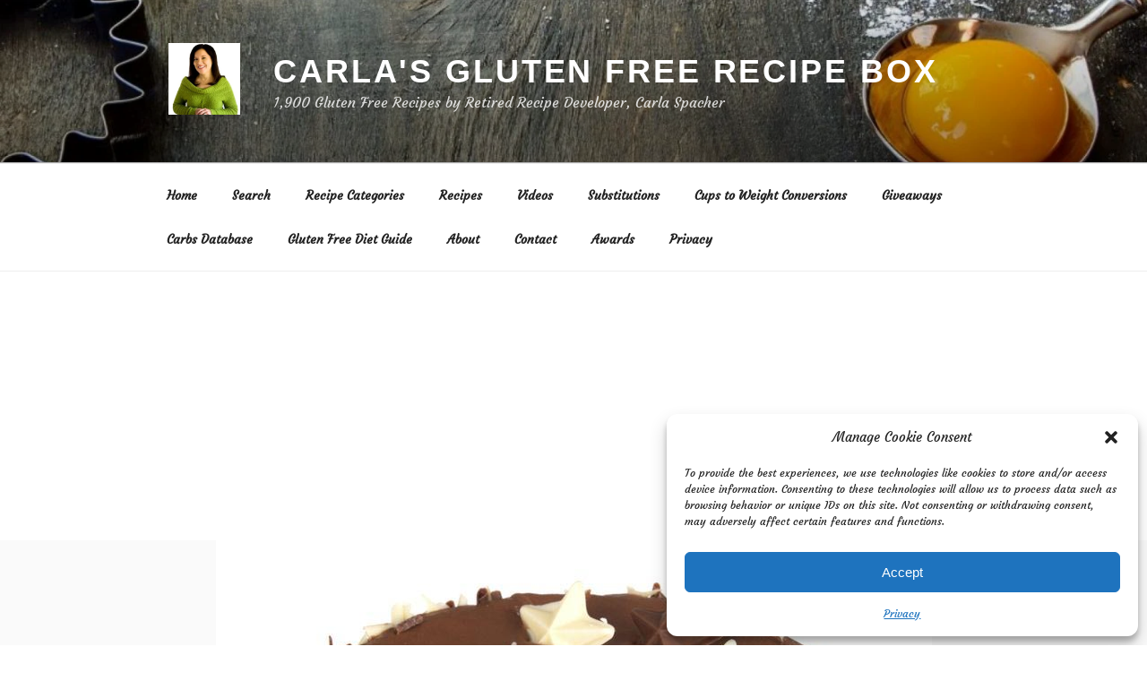

--- FILE ---
content_type: text/html; charset=utf-8
request_url: https://www.google.com/recaptcha/api2/aframe
body_size: 267
content:
<!DOCTYPE HTML><html><head><meta http-equiv="content-type" content="text/html; charset=UTF-8"></head><body><script nonce="rLK8TYknQlqrGE2IGfhD6g">/** Anti-fraud and anti-abuse applications only. See google.com/recaptcha */ try{var clients={'sodar':'https://pagead2.googlesyndication.com/pagead/sodar?'};window.addEventListener("message",function(a){try{if(a.source===window.parent){var b=JSON.parse(a.data);var c=clients[b['id']];if(c){var d=document.createElement('img');d.src=c+b['params']+'&rc='+(localStorage.getItem("rc::a")?sessionStorage.getItem("rc::b"):"");window.document.body.appendChild(d);sessionStorage.setItem("rc::e",parseInt(sessionStorage.getItem("rc::e")||0)+1);localStorage.setItem("rc::h",'1769287708664');}}}catch(b){}});window.parent.postMessage("_grecaptcha_ready", "*");}catch(b){}</script></body></html>

--- FILE ---
content_type: text/css
request_url: https://glutenfreerecipebox.com/wp-content/themes/twentyseventeen-child/style.css?ver=20251202
body_size: 645
content:
/*
 Theme Name:   Twenty Seventeen Child
 Description:  Twenty Seventeen Child Theme
 Template:     twentyseventeen
 Version:      1.3
 License:      General Public License
 Tags:         light, dark, one column, no-sidebar, responsive-layout, accessibility-ready
 Text Domain:  twenty-seventeen-child
*/
 
/* Add Custom CSS after this line */

/* ---------------------------------------------------------------------------------------
1. MOBILE HEADER IMAGE RESIZED
--------------------------------------------------------------------------------------- */
@media screen and (max-width: 480px) {

    .has-header-image .custom-header-media img,
    .has-header-video .custom-header-media video, 
    .has-header-video .custom-header-media iframe, 
    .has-header-image:not(.twentyseventeen-front-page):not(.home) .custom-header-media img {
        height: auto;
        left: 0;
        max-width: 100%;
        min-height: 0;
        -o-object-fit: unset;
        object-fit: unset;
        position: relative;
        -ms-transform: none;
        -moz-transform: none;
        -webkit-transform: none;
        transform: none;
    }
}
/* -----------------------------------------------------------------------------
2. ZIPLIST PLUGIN
----------------------------------------------------------------------------- */

.zlrecipe-container-border { border: 1px solid #666b6f; }
#zlrecipe-container .zl-recipe-link { margin-left: 5px; }

#zlrecipe-container #zlrecipe-title {
        Color: #666b6f}
#zlrecipe-container     #zlrecipe-title.b-b,    #zlrecipe-container .item.b-b { border-color: #666b6f; }
#zlrecipe-container #zlrecipe-innerdiv .img-desc-wrap { background-color: transparent; }
#zlrecipe-container #zlrecipe-ingredients, #zlrecipe-container #zlrecipe-instructions { color: #666b6f; }
#zlrecipe-container .instruction-image,
#zlrecipe-container .ingredient-image { width: 400px; }
#zlrecipe-container-border { border-color: #666b6f; }
#zlrecipe-container { background-color: #FBFBC8; }
/*
#zlrecipe-container #zlrecipe-innerdiv #zlrecipe-ingredients-list li { list-style-type: disc; }
}
.site-header .search-form {
    position: absolute;
    right: 200px;
    top: 200px;
}
 
.site-header .search-field {
    background-color: transparent;
    background-image: url(images/search-icon.png);
    background-position: 5px center;
    background-repeat: no-repeat;
    background-size: 24px 24px;
    border: none;
    cursor: pointer;
    height: 37px;
    margin: 3px 0;
    padding: 0 0 0 34px;
    position: relative;
    -webkit-transition: width 400ms ease, background 400ms ease;
    transition:         width 400ms ease, background 400ms ease;
    width: 0;
}
 
.site-header .search-field:focus {
    background-color: #fff;
    border: 2px solid #c3c0ab;
    cursor: text;
    outline: 0;
    width: 230px;
}
.search-form
.search-submit { 
display:none;
}
*/